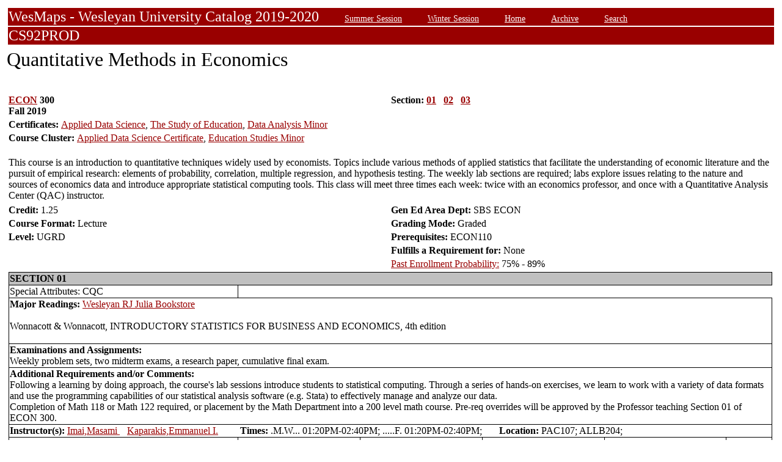

--- FILE ---
content_type: text/html;charset=UTF-8
request_url: https://owaprod-pub.wesleyan.edu/reg/!wesmaps_page.html?stuid=&crse=003705&term=1199
body_size: 11950
content:
<HTML><TITLE>Quantitative Methods in Economics ECON  300</TITLE><BODY>
<table  width="100%" align="center">
<tr><td>
<link rel=stylesheet type="text/css" href="style.css"/>
<table  width="100%" align="center">
<TR><TD class=header colspan=3>WesMaps - Wesleyan University Catalog 2019-2020
&nbsp;&nbsp;&nbsp;&nbsp;&nbsp;&nbsp;<A class="header" href="!wesmaps_page.html?stuid=&facid=NONE&sum_win_terms=&term_cat=S">Summer Session</A>
&nbsp;&nbsp;&nbsp;&nbsp;&nbsp;&nbsp;<A class="header" href="!wesmaps_page.html?stuid=&facid=NONE&sum_win_terms=&term_cat=W">Winter Session</A>
&nbsp;&nbsp;&nbsp;&nbsp;&nbsp;&nbsp;<A class="header" href="!wesmaps_page.html?stuid=&facid=NONE&term=1199">Home</A>
&nbsp;&nbsp;&nbsp;&nbsp;&nbsp;&nbsp;<A class="header" href="!wesmaps_page.html?stuid=&facid=NONE&wesmaps_archive=">Archive</A>
&nbsp;&nbsp;&nbsp;&nbsp;&nbsp;&nbsp;<A class="header" href="!wesmaps_page.html?stuid=&facid=NONE&page=search&term=1199">Search</A>
</TD></TR><TR><TD colspan=3 class=header>CS92PROD
</TD></TR>
</table>
</td></tr>
<tr><td>
<!-- procedure print_course_descr crse_id 003705 strm 1199 DB=CS92PROD -->
<A name="TOP"></A>
<SPAN class="title">Quantitative Methods in Economics</SPAN><BR/>
<table  border=0>
<TR><TD width=33% valign=top>
<B><a href="!wesmaps_page.html?stuid=&facid=NONE&subj_page=ECON&term=1199">ECON</a> 300<BR/>
Fall 2019
</b></td><td width=33% valign=top><B>Section: 
<A HREF="#01">01</a>&nbsp;&nbsp;
<A HREF="#02">02</a>&nbsp;&nbsp;
<A HREF="#03">03</a>&nbsp;&nbsp;
</b></td></tr>
<br />
<tr><td colspan=2><b>Certificates: </b><a href="!wesmaps_page.html?stuid=&facid=NONE&subj_page=CADS&term=1199">Applied Data Science</a>, <a href="!wesmaps_page.html?stuid=&facid=NONE&subj_page=CSED&term=1199">The Study of Education</a>, <a href="!wesmaps_page.html?stuid=&facid=NONE&subj_page=XDAT&term=1199">Data Analysis Minor</a></td></tr>
<br />
<tr><td colspan=2><b>Course Cluster: </b><a href="!wesmaps_page.html?stuid=&facid=NONE&subj_page=CADS&term=1199">Applied Data Science Certificate</a>, <a href="!wesmaps_page.html?stuid=&facid=NONE&subj_page=XEDS&term=1199">Education Studies Minor</a></td></tr>
<TR><TD colspan=3><BR/>
This course is an introduction to quantitative techniques widely used by economists. Topics include various methods of applied statistics that facilitate the understanding of economic literature and the pursuit of empirical research: elements of probability, correlation, multiple regression, and hypothesis testing. The weekly lab sections are required; labs explore issues relating to the nature and sources of economics data and introduce appropriate statistical computing tools. This class will meet three times each week: twice with an economics professor, and once with a Quantitative Analysis Center (QAC) instructor.</TD></TR>
<tr></tr>
</td>
</tr>
<tr>
<td width=33% valign=bottom><b>Credit: </b>1.25</td>
<td colspan=2 width=33% valign=bottom><b>Gen Ed Area Dept: </b>
SBS ECON</td></tr>
<tr><td valign=bottom><b>Course Format: </b>Lecture<td width=33% valign=bottom><b>Grading Mode: </b>Graded</td></tr>
<tr></td><td valign=bottom><b>Level: </b>UGRD</td>
<td colspan=3 width=33% valign=bottom><b>Prerequisites: </b>ECON110</td>
</tr><tr></td><td></td>
<td colspan=3 width=33% valign=bottom><b>Fulfills a Requirement for: </b>None</td>
</tr>
</tr><tr></td><td></td>
<td colspan=3 width=33% valign=bottom><a href="http://www.wesleyan.edu/registrar/registration/past_enrollment_probability.html" target=_blank>Past Enrollment Probability:</a>  75% - 89%</td>
</tr>
<tr><td colspan=3 id="print_sect_info">
<!-- procedure print_sections_offered -->
<a name="01"></a>
<table  border=1 style="border-color:black;border-collapse:collapse;" width=100%>
<TR><TD colspan=6 bgcolor="#C0C0C0"><b>SECTION 01</td></tr><TR><TD>Special Attributes:  CQC</TD></TR>
<tr><td colspan=6><b>Major Readings: </b><a href="https://wesleyan.verbacompare.com/" target="_blank">Wesleyan RJ Julia Bookstore</a>
<br><br>Wonnacott & Wonnacott, INTRODUCTORY STATISTICS FOR BUSINESS AND ECONOMICS, 4th edition<br><br></td></tr>
<tr><td colspan=6><b>Examinations and Assignments: </b><br/>Weekly problem sets, two midterm exams, a research paper, cumulative final exam.</td></tr>
<tr><td colspan=6><b>Additional Requirements and/or Comments: </b><br/>Following a learning by doing approach, the course's lab sessions introduce students to statistical computing. Through a series of hands-on exercises, we learn to work with a variety of data formats and use the programming capabilities of our statistical analysis software (e.g. Stata) to effectively manage and analyze our data.<br>Completion of Math 118 or Math 122 required, or placement by the Math Department into a 200 level math course. Pre-req overrides will be approved by the Professor teaching Section 01 of ECON 300.</td></tr>
<tr><td colspan=6><b>Instructor(s):</b> <a target="_blank" href="http://www.wesleyan.edu/academics/faculty/mimai/profile.html">Imai,Masami </a>&nbsp;&nbsp;&nbsp;<a target="_blank" href="http://www.wesleyan.edu/academics/faculty/mkaparakis/profile.html">Kaparakis,Emmanuel I.</a>&nbsp;&nbsp;&nbsp;&nbsp;&nbsp;&nbsp;&nbsp;&nbsp;&nbsp;<b>Times:</b> .M.W... 01:20PM-02:40PM; .....F. 01:20PM-02:40PM; &nbsp;&nbsp;&nbsp;&nbsp;&nbsp;&nbsp;<b>Location:</b> PAC107;  ALLB204; </td></tr>
<!-- procedure print_available_seats vcrse_id="003705" vstrm="1199" sect="01" -->
<!-- procedure print_available_seats v_cnt=1 -->
<tr><td width=30%><a href="https://www.wesleyan.edu/registrar/registration/RegistrationPDFs/reservedseats.pdf" target="_blank">Total Enrollment Limit: </a>30</td><td width=16%></td><td width=16%>SR major: 0</td><td width=16%>JR major: 0</td><td>&nbsp</td><td>&nbsp</td></tr>
<tr><td width=16%>Seats Available: -1</td><td width=16%>GRAD: X</td><td width=16%>SR non-major: 0</td><td width=16%>JR non-major: 0</td><td width=16%>SO: 30</td><td width=16%>FR: 0</td></tr>
<tr><td><a href="https://www.wesleyan.edu/registrar/registration/RegistrationPDFs/reservedseats.pdf">Drop/Add Enrollment Requests</a></td><td></td><td></td><td></td><td></td><td></td></tr>
<tr><td>Total Submitted Requests: 7</td><td>1st Ranked: 4</td><td>2nd Ranked: 0</td><td>3rd Ranked: 0</td><td>4th Ranked: 1</td><td>Unranked: 2</td></tr>
</table>
<!-- procedure print_sections_offered -->
<a name="02"></a>
<table  border=1 style="border-color:black;border-collapse:collapse;" width=100%>
<TR><TD colspan=6 bgcolor="#C0C0C0"><b>SECTION 02</td></tr><TR><TD>Special Attributes:  CQC</TD></TR>
<tr><td colspan=6><b>Major Readings: </b><a href="https://wesleyan.verbacompare.com/" target="_blank">Wesleyan RJ Julia Bookstore</a>
<br>Wonnacott & Wonnacott, "Introductory Statistics for Business and Economics," 4th ed.</td></tr>
<tr><td colspan=6><b>Examinations and Assignments: </b><br/>Weekly quizzes and problem sets, two exams, a cumulative final, and a research paper.</td></tr>
<tr><td colspan=6><b>Additional Requirements and/or Comments: </b><br/>See above in Section 01.</td></tr>
<tr><td colspan=6><b>Instructor(s):</b> <a target="_blank" href="http://www.wesleyan.edu/academics/faculty/kboulware/profile.html">Boulware,Karl David</a>&nbsp;&nbsp;&nbsp;<a target="_blank" href="http://www.wesleyan.edu/academics/faculty/mkaparakis/profile.html">Kaparakis,Emmanuel I.</a>&nbsp;&nbsp;&nbsp;&nbsp;&nbsp;&nbsp;&nbsp;&nbsp;&nbsp;<b>Times:</b> .M.W... 08:20AM-09:40AM; .....F. 09:20AM-10:40AM; &nbsp;&nbsp;&nbsp;&nbsp;&nbsp;&nbsp;<b>Location:</b> PAC125;  ALLB204; </td></tr>
<!-- procedure print_available_seats vcrse_id="003705" vstrm="1199" sect="02" -->
<!-- procedure print_available_seats v_cnt=1 -->
<tr><td width=30%><a href="https://www.wesleyan.edu/registrar/registration/RegistrationPDFs/reservedseats.pdf" target="_blank">Total Enrollment Limit: </a>30</td><td width=16%></td><td width=16%>SR major: 0</td><td width=16%>JR major: 0</td><td>&nbsp</td><td>&nbsp</td></tr>
<tr><td width=16%>Seats Available: 1</td><td width=16%>GRAD: X</td><td width=16%>SR non-major: 0</td><td width=16%>JR non-major: 0</td><td width=16%>SO: 30</td><td width=16%>FR: 0</td></tr>
<tr><td><a href="https://www.wesleyan.edu/registrar/registration/RegistrationPDFs/reservedseats.pdf">Drop/Add Enrollment Requests</a></td><td></td><td></td><td></td><td></td><td></td></tr>
<tr><td>Total Submitted Requests: 2</td><td>1st Ranked: 0</td><td>2nd Ranked: 0</td><td>3rd Ranked: 1</td><td>4th Ranked: 0</td><td>Unranked: 1</td></tr>
</table>
<!-- procedure print_sections_offered -->
<a name="03"></a>
<table  border=1 style="border-color:black;border-collapse:collapse;" width=100%>
<TR><TD colspan=6 bgcolor="#C0C0C0"><b>SECTION 03</td></tr><TR><TD>Special Attributes:  CQC</TD></TR>
<tr><td colspan=6><b>Major Readings: </b><a href="https://wesleyan.verbacompare.com/" target="_blank">Wesleyan RJ Julia Bookstore</a>
<br>Students will use a free e-book titled "Statistics for Economists: A Beginning" by John E. Floyd, which can be downloaded at https://www.economics.utoronto.ca/jfloyd/stats/ecstats.pdf. Additional, optional supplementary reference materials may be shared with students.</td></tr>
<tr><td colspan=6><b>Examinations and Assignments: </b><br/>Weekly problem sets, three exams, a research paper.</td></tr>
<tr><td colspan=6><b>Additional Requirements and/or Comments:</b> Same as Section 01 Above</b></td></tr>
<tr><td colspan=6><b>Instructor(s):</b> <a target="_blank" href="http://www.wesleyan.edu/academics/faculty/ahornstein/profile.html">Hornstein,Abigail S.</a>&nbsp;&nbsp;&nbsp;<a target="_blank" href="http://www.wesleyan.edu/academics/faculty/mkaparakis/profile.html">Kaparakis,Emmanuel I.</a>&nbsp;&nbsp;&nbsp;&nbsp;&nbsp;&nbsp;&nbsp;&nbsp;&nbsp;<b>Times:</b> ..T.R.. 08:50AM-10:10AM; .....F. 10:50AM-12:10PM; &nbsp;&nbsp;&nbsp;&nbsp;&nbsp;&nbsp;<b>Location:</b> PAC107;  ALLB204; </td></tr>
<!-- procedure print_available_seats vcrse_id="003705" vstrm="1199" sect="03" -->
<!-- procedure print_available_seats v_cnt=1 -->
<tr><td width=30%><a href="https://www.wesleyan.edu/registrar/registration/RegistrationPDFs/reservedseats.pdf" target="_blank">Total Enrollment Limit: </a>30</td><td width=16%></td><td width=16%>SR major: 0</td><td width=16%>JR major: 0</td><td>&nbsp</td><td>&nbsp</td></tr>
<tr><td width=16%>Seats Available: 3</td><td width=16%>GRAD: X</td><td width=16%>SR non-major: 0</td><td width=16%>JR non-major: 0</td><td width=16%>SO: 30</td><td width=16%>FR: 0</td></tr>
<tr><td><a href="https://www.wesleyan.edu/registrar/registration/RegistrationPDFs/reservedseats.pdf">Drop/Add Enrollment Requests</a></td><td></td><td></td><td></td><td></td><td></td></tr>
<tr><td>Total Submitted Requests: 1</td><td>1st Ranked: 0</td><td>2nd Ranked: 1</td><td>3rd Ranked: 0</td><td>4th Ranked: 0</td><td>Unranked: 0</td></tr>
</table>
</td></tr>
</table>
</td></tr>
</table>
<br />
<table  width="100%" align="left">
<tr><td>
<font face="arial" size="1">Last Updated on JAN-18-2026
<br />
Contact 
<a href="mailto:wesmaps@wesleyan.edu">wesmaps@wesleyan.edu </a>
to submit comments or suggestions. Please include a url,  course title, faculty name or other page reference in your email 
? Wesleyan University,  Middletown, Connecticut, 06459
</font>
</TD></TR>
</table>
<!-- Global site tag (gtag.js) - Google Analytics -->
<script async src="https://www.googletagmanager.com/gtag/js?id=G-7W23NBT0TH"></script>
<script>
window.dataLayer = window.dataLayer || [];
function gtag(){dataLayer.push(arguments);}
gtag('js', new Date());
gtag('config', 'G-7W23NBT0TH')
</script>
<script type="text/javascript">
var gaJsHost = (("https:" == document.location.protocol) ? "https://ssl." : "http://www.");
document.write(unescape("%3Cscript src='" + gaJsHost + "google-analytics.com/ga.js' type='text/javascript'%3E%3C/script%3E"));
</script>
<script type="text/javascript">
var pageTracker = _gat._getTracker("UA-5332725-1");
pageTracker._setDomainName(".wesleyan.edu");
pageTracker._trackPageview();
</script>
</body></html>
